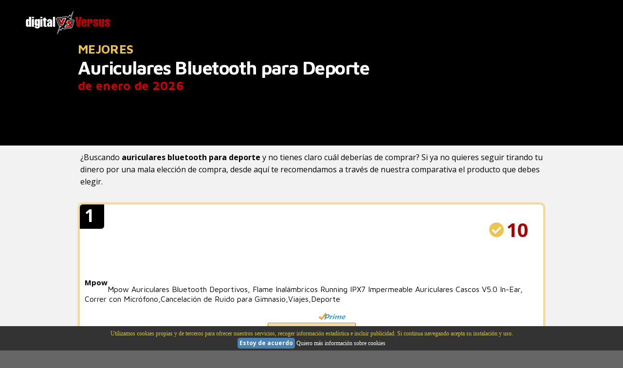

--- FILE ---
content_type: text/html; charset=iso-8859-1
request_url: https://www.digitalversus.es/auriculares/auriculares-bluetooth-para-deporte/
body_size: 12834
content:

<!DOCTYPE html>
<html class="no-js" lang="es">
<head>
  <meta charset="utf-8">
  <meta content="width=device-width, initial-scale=1.0" name="viewport">
  <link href="https://www.digitalversus.es/img/favicon.ico" rel="shortcut icon">
  <link href="https://www.digitalversus.es/css/inicio.css" rel="stylesheet">
  
  <title>&#9655; Mejores Auriculares Bluetooth para Deporte [Enero 2026]</title>
  <meta name="description" content="Si estás buscando los MEJORES productos para comprar &#10148;&#10148; Aquí puedes encontrar los auriculares bluetooth para deporte más POPULARES &#10148;&#10148; Compara precios, popularidad y calidad &#10148;&#10148; La guía de compra más completa del 2026">
  <link rel="canonical" href="https://www.digitalversus.es/auriculares/auriculares-bluetooth-para-deporte/" />
  <script type="application/ld+json">{"@context": "https://schema.org","@type": "Article","headline": "Auriculares Bluetooth para Deporte","datePublished": "2020-12-18T00:00:00+00:00","dateModified": "2020-12-18T00:00:00+00:00","image":{"@type": "ImageObject","url": "https://www.digitalversus.es/img/blog/","height":"","width":""},"description": "Si estás buscando los MEJORES productos para comprar &#10148;&#10148; Aquí puedes encontrar los auriculares bluetooth para deporte más POPULARES &#10148;&#10148; Compara precios, popularidad y calidad &#10148;&#10148; La guía de compra más completa del 2026","author":{"@type":"Person","name": "digitalVersus","url":"https://www.digitalversus.es/"},"mainEntityOfPage":{"@type":"WebPage","@id":"https://www.digitalversus.es/auriculares/auriculares-bluetooth-para-deporte/"},"publisher":{"@type":"Organization","name":"digitalVersus","logo":{"@type":"ImageObject","url":"https://www.digitalversus.es/img/logo.png","height":"74","width":"300"}}}</script>
  <script type="application/ld+json">{"@context":"http://schema.org","@type":"BreadcrumbList","itemListElement":[{"@type":"ListItem","position": 1,"item":{"@id": "https://www.digitalversus.es/","name":"digitalVersus"}},{"@type":"ListItem","position":2,"item":{"@id":"https://www.digitalversus.es/auriculares/","name":"Auriculares"}},{"@type":"ListItem","position":3,"item":{"@id":"https://www.digitalversus.es/auriculares/auriculares-bluetooth-para-deporte/","name":"Auriculares Bluetooth para Deporte"}}]}</script>
  
</head>
<body id="top">
<header class="s-header header" style="height:300px;background-color:#000000;border-bottom: 1px solid #ffffff;"><div class="header__logo" style="margin-top:-100px"><a class="logo" href="https://www.digitalversus.es" rel="home"><img src="https://www.digitalversus.es/img/logo.png" alt="Comparativa de productos de tecnolog&iacute;a"></a></div></header>
<section class="s-content1" style="margin-top:35px;">
<div class="row narrow">
<h1 class="display-1 display-1--with-line-sep" style="margin-top:30px;text-align:left;color:#fff;font-size:38px;line-height:1.2;"><span style="color:#f0c24f;font-size:25px;display:block;letter-spacing:0.3px;">MEJORES</span> Auriculares Bluetooth para Deporte <span style="color:#c90000;font-size:25px;display:block;letter-spacing:0.3px;">de enero de 2026</span></h1>
</div>

<div class="row entries-wrap add-top-padding wide" style="margin-top:100px;"><div style="padding-left:25px;margin-top:-50px"><p>¿Buscando <strong>auriculares bluetooth para deporte</strong> y no tienes claro cuál deberías de comprar? Si ya no quieres seguir tirando tu dinero por una mala elección de compra, desde aquí te recomendamos a través de nuestra comparativa el producto que debes elegir.</p></div><div class="entries"><article class="col-block1 col-full" style="padding-bottom:40px"><div class="item-entry" style="text-align:left;border-bottom:1px solid #cccccc;border-radius:10px;border:4px solid #f5d995;"><div style="position:absolute;top:-10px;left:-10px;background:#000000;width:60px;height:60px;border-radius:10%;z-index:1;"><span style="position:absolute;top:5px;left:20px;color:#ffffff;z-index:50;font-weight:900;font-size:35px">1</span></div><div style="float:right;margin:0;padding-top:10px;padding-bottom:20px;padding-right:20px;"><img src="https://www.digitalversus.es/img/ok.png" alt="OK" width="30px" height="30px" style=""><span style="font-size:40px;color:#a90000;font-weight:700;padding-left:5px">10</span></div><div class="clear"></div><a href="../../ver-producto.asp&#63;url=aHR0cHM6Ly93d3cuYW1hem9uLmVzL2RwL0IwN0pCQzE1Tjc/dGFnPWRpZ2l0YWx2ZXJzdXMtMjEmbGlua0NvZGU9b3NpJnRoPTEmcHNjPTE" target="_blank" rel="nofollow"><div class="item-entry__thumb" style="float:left;text-align:center;"><img src="[data-uri]" data-src="https://m.media-amazon.com/images/I/41868qWrpAL.jpg" alt="Mpow Auriculares Bluetooth Deportivos, Flame Inalámbricos Running IPX7 Impermeable Auriculares Cascos V5.0 In-Ear, Correr con Micrófono,Cancelación de Ruido para Gimnasio,Viajes,Deporte" style="max-width:350px;width:100%;padding-right:10px;"><span style="display:block;color:#000;font-weight:700;font-size:15px;padding-bottom:10px;">Mpow</span></div><div><h4 style="font-size:16px;font-weight:500;">Mpow Auriculares Bluetooth Deportivos, Flame Inalámbricos Running IPX7 Impermeable Auriculares Cascos V5.0 In-Ear, Correr con Micrófono,Cancelación de Ruido para Gimnasio,Viajes,Deporte</h4><img src="https://www.digitalversus.es/img/logo-amz-p.png" alt="Prime Amazon" width="140px" height="16px" style="text-align:center;display:block;margin-left:auto;margin-right:auto;margin-top:15px;"><img src="https://www.digitalversus.es/img/bt_comprar_amz.png" alt="Ver en Amazon" width="181px" height="31px" style="text-align:center;display:block;margin-left:auto;margin-right:auto;margin-top:5px;margin-bottom:10px;"></div></a><div class="clear"></div><br><input class="toggle-box" id="identifier-0" type="checkbox" /><label for="identifier-0"><span style="color:#000;font-size:16px;font-weight:0;text-decoration:underline;">Más Información</span></label><div><div class="item-entry" style="text-align:left;border-top:1px solid #b2ce96;background-color:#dcfbec;"><ul style="list-style-image: url('https://www.digitalversus.es/img/pros.png');margin-left:30px;"><li>&#63;IPX7 Impermeables Auriculares Bluetooth Deporte&#63;Mpow IPX7 Nanocubrimiento resistente al agua que protege eficazmente los auriculares deportivos contra el sudor y garantiza una vida más garantizada, ideal para correr, trotar, hacer excursiones, yoga, ejercicios, gimnasio, ejercicio, viajar, etc.</li><li>&#63;Auriculares Bluetooth Correr 5.0 & CSR&#63;Puede que no se acostumbre a estos auriculares con graves más ricos y medio al principio si solía usar auriculares con sonido plano o agudo. Gracias al controlador sintonizado, el chip CSR y Bluetooth 5.0, puede obtener un sonido de graves excelente, así como un sonido más rico y nítido con los auriculares Mpow en la medida en que los artículos intrauditivos y de compresión Bluetooth puedan alcanzar.</li><li>&#63;Cómoda Experiencia de Uso&#63;1. Hemos mejorado los ganchos de la oreja a la dureza adecuada para un ajuste perfecto. 2. Además, vienen con un par de almohadillas de espuma con memoria (se adaptan al canal auditivo para proporcionar un sello perfecto y un ajuste perfecto para mantener sus auriculares en su lugar) y un clip para el cordón, además de 3 pares de almohadillas regulares en diferentes tamaños para su ajuste personalizado. 3. Adecuado para orejas de tamaño normal.</li><li>&#63;Carga Rápida de 1.5 Horas para 7-9 Horas de Juego&#63;La batería mejorada de polímero de litio brinda hasta 7-9 horas de placer musical y social con una carga rápida de solo 1.5 horas. Mostrará la energía restante de la batería de los auriculares en la pantalla del teléfono iOS. Nota: 1. Mpow Flame tiene un hardware de sobretensión de 12V cortado, 1A fusible restaurado por sobrecorriente para lograr una carga segura. 2. Utilice un cable de carga provisto o un cable de carga de marca certificada.</li><li>&#63;Por Qué Le Recomendamos La Llama Mpow&#63;Mpow se ha dedicado a producir auriculares bluetooth running durante muchos años, y contamos con un equipo profesional de expertos en esta área. Mpow Flame no solo le brinda un aspecto atractivo y elegante, sino que también brinda protección IPX7 a prueba de agua y graves más ricos para satisfacer sus necesidades prácticas. Cada producto de Mpow incluye un reembolso de 45 días y una garantía de 18 meses.</li></ul><div><a href="../../ver-producto.asp&#63;url=aHR0cHM6Ly93d3cuYW1hem9uLmVzL2RwL0IwN0pCQzE1Tjc/dGFnPWRpZ2l0YWx2ZXJzdXMtMjEmbGlua0NvZGU9b3NpJnRoPTEmcHNjPTE" target="_blank" rel="nofollow"><img src="https://www.digitalversus.es/img/logo-amz-p.png" alt="Prime Amazon" width="140px" height="16px" style="text-align:center;display:block;margin-left:auto;margin-right:auto;margin-top:15px;"><img src="https://www.digitalversus.es/img/bt_comprar_amz.png" alt="Ver en Amazon" width="181px" height="31px" style="text-align:center;display:block;margin-left:auto;margin-right:auto;margin-top:5px;margin-bottom:10px;"></a></div></div></div></div></article><article class="col-block1 col-full" style="padding-bottom:40px"><div class="item-entry" style="text-align:left;border-bottom:1px solid #cccccc;border-radius:10px;"><div style="position:absolute;top:-10px;left:-10px;background:#000000;width:60px;height:60px;border-radius:10%;z-index:1;"><span style="position:absolute;top:5px;left:20px;color:#ffffff;z-index:50;font-weight:900;font-size:35px">2</span></div><div style="float:right;margin:0;padding-top:10px;padding-bottom:20px;padding-right:20px;"><img src="https://www.digitalversus.es/img/ok.png" alt="OK" width="30px" height="30px" style=""><span style="font-size:40px;color:#a90000;font-weight:700;padding-left:5px">9.5</span></div><div class="clear"></div><a href="../../ver-producto.asp&#63;url=aHR0cHM6Ly93d3cuYW1hem9uLmVzL2RwL0IwN1hHOEwzQ1c/dGFnPWRpZ2l0YWx2ZXJzdXMtMjEmbGlua0NvZGU9b3NpJnRoPTEmcHNjPTE" target="_blank" rel="nofollow"><div class="item-entry__thumb" style="float:left;text-align:center;"><img src="[data-uri]" data-src="https://m.media-amazon.com/images/I/41jrVc6stBL.jpg" alt="Muzili Auriculares Bluetooth Deportivos V5.0 IPX7 Impermeable Auriculares Bluetooth Inalambricos Movil 36H Tiempo de Reprodución Sonido Estéreo con Microfono Incorporado Caja de Carga" style="max-width:350px;width:100%;padding-right:10px;"><span style="display:block;color:#000;font-weight:700;font-size:15px;padding-bottom:10px;">MUZILI</span></div><div><h4 style="font-size:16px;font-weight:500;">Muzili Auriculares Bluetooth Deportivos V5.0 IPX7 Impermeable Auriculares Bluetooth Inalambricos Movil 36H Tiempo de Reprodución Sonido Estéreo con Microfono Incorporado Caja de Carga</h4><img src="https://www.digitalversus.es/img/logo-amz-p.png" alt="Prime Amazon" width="140px" height="16px" style="text-align:center;display:block;margin-left:auto;margin-right:auto;margin-top:15px;"><img src="https://www.digitalversus.es/img/bt_comprar_amz.png" alt="Ver en Amazon" width="181px" height="31px" style="text-align:center;display:block;margin-left:auto;margin-right:auto;margin-top:5px;margin-bottom:10px;"></div></a><div class="clear"></div><br><input class="toggle-box" id="identifier-1" type="checkbox" /><label for="identifier-1"><span style="color:#000;font-size:16px;font-weight:0;text-decoration:underline;">Más Información</span></label><div><div class="item-entry" style="text-align:left;border-top:1px solid #b2ce96;background-color:#dcfbec;"><ul style="list-style-image: url('https://www.digitalversus.es/img/pros.png');margin-left:30px;"><li>&#63;&#63;&#63;&#63;&#63;&#63;Tecnología Bluetooth 5.0 Avanzada&#63;Muzili auriculares Bluetooth deportivos adoptan la tecnología Bluetooth 5.0 más avanzada para garantizar una conexión más estable, menor latancia y menor consumo de energía durante la transmisión de datos. Simplemente siéntase libre de disfrutar de la música inalámbrica con sonido de alta calidad.</li><li>&#63;&#63;&#63;&#63;&#63;&#63;Diseño de Doble Ganchos de oídos para Deporte&#63; Muzili auriculares inalambricos Bluetooth deportivos vienen con dos tipos de ganchos y tres pares(S/M/L) tapas de silicona para oídos. El diseño ergonómico y las suaves almohadillas de silicona aseguran que sus auriculares permanezcan seguros y cómodos para un disfrute prolongado. No necesita preocuparse por la caída de los auriculares cuando corre o hace deporte.</li><li>&#63;&#63;&#63;&#63;&#63;&#63;Larga Duración de la Batería & Fácil de Cargar&#63;Los Bluetooth auriculares microfono se recargarán automáticamente cuando se vuelvan a colocar en el estuche de carga. Batería de polímero de litio de 60mAh incorporado para cada auricular, puede disfrutar de hasta 6 Choras de tiempo de conversación o reproducción de calidad superior. El mini estuche de carga portátil cuenta con una gran capacidad de batería de 800mAh, que puede cargar los auriculares inalámbricos de 5-6 veces.</li><li>&#63;&#63;&#63;&#63;&#63;&#63;IPX7 Impermeable & A Prueba De Sudor&#63;Muzili auriculares Bluetooth movil utilizan un diseño IPX7 impermeable y a prueba de sudor para más condiciones deportivas. La tecnología a prueba de agua protege eficientemente los auriculares deportivos contra daños causados por el sudor y la lluvia para garantizar su vida útil, perfectos para correr, trotar, hacer senderismo, yoga, ejercicios, gimnasio, estado físico, viajar, etc.</li><li>&#63;&#63;&#63;&#63;&#63;&#63;Encendido/Emparejamiento Automático & Amplia Compatibilidad&#63;Solo saque los auriculares Bluetooth inalambricos del estuche de carga y se encenderán y se volverán a conectar al último dispositivo automáticamente, conveniente y rápido, sin esperas. Los auriculares son compatibles con la mayoría de los dispositivos habilitados para Bluetooth para sistema</li></ul><div><a href="../../ver-producto.asp&#63;url=aHR0cHM6Ly93d3cuYW1hem9uLmVzL2RwL0IwN1hHOEwzQ1c/dGFnPWRpZ2l0YWx2ZXJzdXMtMjEmbGlua0NvZGU9b3NpJnRoPTEmcHNjPTE" target="_blank" rel="nofollow"><img src="https://www.digitalversus.es/img/logo-amz-p.png" alt="Prime Amazon" width="140px" height="16px" style="text-align:center;display:block;margin-left:auto;margin-right:auto;margin-top:15px;"><img src="https://www.digitalversus.es/img/bt_comprar_amz.png" alt="Ver en Amazon" width="181px" height="31px" style="text-align:center;display:block;margin-left:auto;margin-right:auto;margin-top:5px;margin-bottom:10px;"></a></div></div></div></div></article><article class="col-block1 col-full" style="padding-bottom:40px"><div class="item-entry" style="text-align:left;border-bottom:1px solid #cccccc;border-radius:10px;"><div style="position:absolute;top:-10px;left:-10px;background:#000000;width:60px;height:60px;border-radius:10%;z-index:1;"><span style="position:absolute;top:5px;left:20px;color:#ffffff;z-index:50;font-weight:900;font-size:35px">3</span></div><div style="float:right;margin:0;padding-top:10px;padding-bottom:20px;padding-right:20px;"><img src="https://www.digitalversus.es/img/ok.png" alt="OK" width="30px" height="30px" style=""><span style="font-size:40px;color:#a90000;font-weight:700;padding-left:5px">9.2</span></div><div class="clear"></div><a href="../../ver-producto.asp&#63;url=aHR0cHM6Ly93d3cuYW1hem9uLmVzL2RwL0IwODk3OFlTV0c/dGFnPWRpZ2l0YWx2ZXJzdXMtMjEmbGlua0NvZGU9b3NpJnRoPTEmcHNjPTE" target="_blank" rel="nofollow"><div class="item-entry__thumb" style="float:left;text-align:center;"><img src="[data-uri]" data-src="https://m.media-amazon.com/images/I/41ECj+rm1EL.jpg" alt="Auriculares Bluetooth Deportivos Auriculares Inalambricos Running IP7 Impermeable Cascos Bluetooth V5.1 In-Ear, Correr con Micrófono Caja de Carga, Cancelación de Ruido Gimnasio,Viajes,Deporte" style="max-width:350px;width:100%;padding-right:10px;"><span style="display:block;color:#000;font-weight:700;font-size:15px;padding-bottom:10px;">Donerton</span></div><div><h4 style="font-size:16px;font-weight:500;">Auriculares Bluetooth Deportivos Auriculares Inalambricos Running IP7 Impermeable Cascos Bluetooth V5.1 In-Ear, Correr con Micrófono Caja de Carga, Cancelación de Ruido Gimnasio,Viajes,Deporte</h4><img src="https://www.digitalversus.es/img/logo-amz-p.png" alt="Prime Amazon" width="140px" height="16px" style="text-align:center;display:block;margin-left:auto;margin-right:auto;margin-top:15px;"><img src="https://www.digitalversus.es/img/bt_comprar_amz.png" alt="Ver en Amazon" width="181px" height="31px" style="text-align:center;display:block;margin-left:auto;margin-right:auto;margin-top:5px;margin-bottom:10px;"></div></a><div class="clear"></div><br><input class="toggle-box" id="identifier-2" type="checkbox" /><label for="identifier-2"><span style="color:#000;font-size:16px;font-weight:0;text-decoration:underline;">Más Información</span></label><div><div class="item-entry" style="text-align:left;border-top:1px solid #b2ce96;background-color:#dcfbec;"><ul style="list-style-image: url('https://www.digitalversus.es/img/pros.png');margin-left:30px;"><li>perfecto para deportes : auriculares inalambricos deporte ganchos especiales para orejas, que se ajustan completamente a sus oídos, garantizan al máximo una experiencia de uso cómoda y sin caídas. con el material impermeable ip7, nuestros auriculares bluetooth deportivos le ayudan a concentrarse y disfrutar de correr, practicar deportes, yoga, ejercicios, gimnasio, viajes etc. ya no tienes que preocuparte por el sudor o el daño del agua.</li><li>potente bluetooth 5.1 : los auriculares inalambricos utilizan el nuevo chip bluetooth 5.1, que ofrecen un sonido estéreo de alta calidad, bajos fuertes y mantienen una baja latencia cuando se juega o se hacen videos. auriculares bluetooth con microfono incorporado y el diseño de cancelación de ruido, tanto el auricular izquierdo como el derecho soportan responder y colgar llamadas, brindándole una grata experiencia de llamada.</li><li>calidad de sonido superior : cascos inalambricos el protocolo a2dp le permite transmitir audio de alta calidad de forma inalámbrica, y los altavoces dinámicos le brindan un sonido envolvente, bajos ricos y pesados, agudos puros y sin distorsiones. escuche cada sonido del auriculares inalambricos bluetooth exactamente como el artista lo desea. cascos inhalabricos además hay almohadillas para los oídos cómodas y ergonómicas en 3 tamaños para elegir s, m, l.</li><li>40 horas de reproducción : los cascos bluetooth deportivos pueden durar más de 10 horas de reproducción con una sola carga. el estuche de carga con 950mah batería incorporada puede recargar auriculares bluetooth deportivos entre 3 veces los cuales se cargan automáticamente una vez que se colocan en el estuche, puede utilizarlos por un día entero sin que se agote la batería. no hay límites mientras entrena y viaja por todo el país, incluso alrededor del mundo.</li><li>nueva experiencia inalámbrica verdadera : encienda el teléfono bluetooth, retire los auriculares bluetooth inalámbricos y se conectará a su teléfono en unos segundos. la próxima vez, audifonos bluetooth inalambricos se volverán a conectar auto con el último dispositivo conectado. inalambricos auriculares bluetooth y gracias al sistema de operación de botones, no se preocupe por el mal funcionamiento, como una pausa repentina por un toque accidental causado por movimiento de manos.</li></ul><div><a href="../../ver-producto.asp&#63;url=aHR0cHM6Ly93d3cuYW1hem9uLmVzL2RwL0IwODk3OFlTV0c/dGFnPWRpZ2l0YWx2ZXJzdXMtMjEmbGlua0NvZGU9b3NpJnRoPTEmcHNjPTE" target="_blank" rel="nofollow"><img src="https://www.digitalversus.es/img/logo-amz-p.png" alt="Prime Amazon" width="140px" height="16px" style="text-align:center;display:block;margin-left:auto;margin-right:auto;margin-top:15px;"><img src="https://www.digitalversus.es/img/bt_comprar_amz.png" alt="Ver en Amazon" width="181px" height="31px" style="text-align:center;display:block;margin-left:auto;margin-right:auto;margin-top:5px;margin-bottom:10px;"></a></div></div></div></div></article><article class="col-block1 col-full" style="padding-bottom:40px"><div class="item-entry" style="text-align:left;border-bottom:1px solid #cccccc;border-radius:10px;"><div style="position:absolute;top:-10px;left:-10px;background:#000000;width:60px;height:60px;border-radius:10%;z-index:1;"><span style="position:absolute;top:5px;left:20px;color:#ffffff;z-index:50;font-weight:900;font-size:35px">4</span></div><div style="float:right;margin:0;padding-top:10px;padding-bottom:20px;padding-right:20px;"><img src="https://www.digitalversus.es/img/ok.png" alt="OK" width="30px" height="30px" style=""><span style="font-size:40px;color:#a90000;font-weight:700;padding-left:5px">9.1</span></div><div class="clear"></div><a href="../../ver-producto.asp&#63;url=aHR0cHM6Ly93d3cuYW1hem9uLmVzL2RwL0IwODNSUjNWNlk/dGFnPWRpZ2l0YWx2ZXJzdXMtMjEmbGlua0NvZGU9b3NpJnRoPTEmcHNjPTE" target="_blank" rel="nofollow"><div class="item-entry__thumb" style="float:left;text-align:center;"><img src="[data-uri]" data-src="https://m.media-amazon.com/images/I/31B7cgyPEYL.jpg" alt="gorsun Auriculares Bluetooth 5.0, Auriculares Deportivos Impermeables IPX5, Auriculares inalámbricos magnéticos en la Oreja, 48 Horas de Tiempo de Juego Micrófono Deportivo con micrófono" style="max-width:350px;width:100%;padding-right:10px;"><span style="display:block;color:#000;font-weight:700;font-size:15px;padding-bottom:10px;">Gorsun</span></div><div><h4 style="font-size:16px;font-weight:500;">gorsun Auriculares Bluetooth 5.0, Auriculares Deportivos Impermeables IPX5, Auriculares inalámbricos magnéticos en la Oreja, 48 Horas de Tiempo de Juego Micrófono Deportivo con micrófono</h4><img src="https://www.digitalversus.es/img/logo-amz-p.png" alt="Prime Amazon" width="140px" height="16px" style="text-align:center;display:block;margin-left:auto;margin-right:auto;margin-top:15px;"><img src="https://www.digitalversus.es/img/bt_comprar_amz.png" alt="Ver en Amazon" width="181px" height="31px" style="text-align:center;display:block;margin-left:auto;margin-right:auto;margin-top:5px;margin-bottom:10px;"></div></a><div class="clear"></div><br><input class="toggle-box" id="identifier-3" type="checkbox" /><label for="identifier-3"><span style="color:#000;font-size:16px;font-weight:0;text-decoration:underline;">Más Información</span></label><div><div class="item-entry" style="text-align:left;border-top:1px solid #b2ce96;background-color:#dcfbec;"><ul style="list-style-image: url('https://www.digitalversus.es/img/pros.png');margin-left:30px;"><li>&#63;48 horas de batería potente&#63;La batería recargable admite hasta 48 horas de reproducción y 800 horas en espera con solo 2 horas de carga. Prolongar el tiempo satisface sus demandas de ejercicio continuo y agradable. (Nota: cárguelo completamente para el primer uso).</li><li>&#63;Diseño magnético conveniente&#63; Diseño magnético seguro: los imanes evitan que los auriculares se deslicen cuando no están en uso, simplemente cuelgue alrededor de su cuello. Nota: Estimados clientes, le recomendamos que limpie suavemente la malla interna debajo de las puntas de las orejas con regularidad para garantizar un rendimiento de sonido óptimo con el tiempo.</li><li>&#63;Resistente al agua IPX5&#63; Ya sea que esté en bicicleta bajo la lluvia o sudando, la carcasa resistente al agua IPX5 y el nano revestimiento interno proporcionan una doble capa de protección contra el agua.</li><li>&#63;BASS & HiFi Audio&#63;: el controlador de alto rendimiento con bobina de armadura proporciona un sonido más rico y completo para una experiencia auditiva más completa. Las puntas de los oídos con aislamiento de ruido en el oído crean un ambiente sellado para reducir la mayor parte del ruido.</li><li>&#63;Contenido del paquete y servicio excepcional&#63; auriculares inalámbricos gorsun, cable micro USB, cuatro pares de puntas para los oídos, manual del usuario.</li></ul><div><a href="../../ver-producto.asp&#63;url=aHR0cHM6Ly93d3cuYW1hem9uLmVzL2RwL0IwODNSUjNWNlk/dGFnPWRpZ2l0YWx2ZXJzdXMtMjEmbGlua0NvZGU9b3NpJnRoPTEmcHNjPTE" target="_blank" rel="nofollow"><img src="https://www.digitalversus.es/img/logo-amz-p.png" alt="Prime Amazon" width="140px" height="16px" style="text-align:center;display:block;margin-left:auto;margin-right:auto;margin-top:15px;"><img src="https://www.digitalversus.es/img/bt_comprar_amz.png" alt="Ver en Amazon" width="181px" height="31px" style="text-align:center;display:block;margin-left:auto;margin-right:auto;margin-top:5px;margin-bottom:10px;"></a></div></div></div></div></article><article class="col-block1 col-full" style="padding-bottom:40px"><div class="item-entry" style="text-align:left;border-bottom:1px solid #cccccc;border-radius:10px;"><div style="position:absolute;top:-10px;left:-10px;background:#000000;width:60px;height:60px;border-radius:10%;z-index:1;"><span style="position:absolute;top:5px;left:20px;color:#ffffff;z-index:50;font-weight:900;font-size:35px">5</span></div><div style="float:right;margin:0;padding-top:10px;padding-bottom:20px;padding-right:20px;"><img src="https://www.digitalversus.es/img/ok.png" alt="OK" width="30px" height="30px" style=""><span style="font-size:40px;color:#a90000;font-weight:700;padding-left:5px">8.6</span></div><div class="clear"></div><a href="../../ver-producto.asp&#63;url=aHR0cHM6Ly93d3cuYW1hem9uLmVzL2RwL0IwOEs5MUYxTTQ/dGFnPWRpZ2l0YWx2ZXJzdXMtMjEmbGlua0NvZGU9b3NpJnRoPTEmcHNjPTE" target="_blank" rel="nofollow"><div class="item-entry__thumb" style="float:left;text-align:center;"><img src="[data-uri]" data-src="https://m.media-amazon.com/images/I/51PxDSfpsJL.jpg" alt="Auriculares Inalambricos Deportivos, Auriculares Bluetooth 5.0 Sport IP7 Impermeable Cascos Bluetooth In-Ear Auriculares Wireless Running con Mic, 100 Horas y Pantalla LED, Viajes, Deporte" style="max-width:350px;width:100%;padding-right:10px;"><span style="display:block;color:#000;font-weight:700;font-size:15px;padding-bottom:10px;">LYCHL</span></div><div><h4 style="font-size:16px;font-weight:500;">Auriculares Inalambricos Deportivos, Auriculares Bluetooth 5.0 Sport IP7 Impermeable Cascos Bluetooth In-Ear Auriculares Wireless Running con Mic, 100 Horas y Pantalla LED, Viajes, Deporte</h4><img src="https://www.digitalversus.es/img/logo-amz-p.png" alt="Prime Amazon" width="140px" height="16px" style="text-align:center;display:block;margin-left:auto;margin-right:auto;margin-top:15px;"><img src="https://www.digitalversus.es/img/bt_comprar_amz.png" alt="Ver en Amazon" width="181px" height="31px" style="text-align:center;display:block;margin-left:auto;margin-right:auto;margin-top:5px;margin-bottom:10px;"></div></a><div class="clear"></div><br><input class="toggle-box" id="identifier-4" type="checkbox" /><label for="identifier-4"><span style="color:#000;font-size:16px;font-weight:0;text-decoration:underline;">Más Información</span></label><div><div class="item-entry" style="text-align:left;border-top:1px solid #b2ce96;background-color:#dcfbec;"><ul style="list-style-image: url('https://www.digitalversus.es/img/pros.png');margin-left:30px;"><li>diseño de doble ganchos de oídos para deporte : auriculares inalambricos bluetooth deportivos vienen con tres pares tapas de silicona para oídos. el diseño ergonómico y las suaves almohadillas de silicona aseguran que sus auriculares permanezcan seguros y cómodos para un disfrute prolongado. no necesita preocuparse por la caída de los auriculares cuando corre o hace deporte.</li><li>potente bluetooth 5.0 : auriculares inalámbricos sport están equipado con un chip bluetooth 5.0 para garantizar una conexión más estable, menor latancia y menor consumo de energía durante la transmisión de datos. los auriculares son completamente inalámbricos. incluso el móvil se guarda en su bolsillo, no preocuparse por el problema de desconexión. los auriculares wireless son compatibles con casi todos los dispositivos bluetooth en el mercado.</li><li>calidad de sonido súper alta : los auriculares inalámbricos logran un rango dinámico bien equilibrado con bajos intensos y agudos claros después de innumerables depuraciones. benefíciese del excelente diseño interno y la tecnología de cancelación de ruido, los auriculares bluetooth filtran eficazmente el ruido externo. haga ejercicio con los auriculares deportivos , disfrute de su viaje físico.</li><li>100 horas de reproducción y pantalla de potencia led: los running auriculares inalámbricos sport le permiten escuchar música durante más de 5 horas con una sola carga. además, el estuche de carga portátil de 2600 mah puede cargar los auriculares 20 veces, por lo que el tiempo total de escucha es de hasta 100 horas. auriculares bluetooth con el diseño de la pantalla led, puede controlar la potencia de los auriculares izquierdo y derecho por separado.</li><li>ip7 impermeable con a prueba de sudor:cascos bluetooth deportivos utilizan un diseño ip7 impermeable y a prueba de sudor para más condiciones deportivas. la tecnología a prueba de agua protege eficientemente los auricular deportivo contra daños causados por el sudor y la lluvia para garantizar su vida útil, perfectos para correr, trotar, hacer senderismo, yoga, gimnasio, estado físico, viajar, etc.</li></ul><div><a href="../../ver-producto.asp&#63;url=aHR0cHM6Ly93d3cuYW1hem9uLmVzL2RwL0IwOEs5MUYxTTQ/dGFnPWRpZ2l0YWx2ZXJzdXMtMjEmbGlua0NvZGU9b3NpJnRoPTEmcHNjPTE" target="_blank" rel="nofollow"><img src="https://www.digitalversus.es/img/logo-amz-p.png" alt="Prime Amazon" width="140px" height="16px" style="text-align:center;display:block;margin-left:auto;margin-right:auto;margin-top:15px;"><img src="https://www.digitalversus.es/img/bt_comprar_amz.png" alt="Ver en Amazon" width="181px" height="31px" style="text-align:center;display:block;margin-left:auto;margin-right:auto;margin-top:5px;margin-bottom:10px;"></a></div></div></div></div></article><article class="col-block1 col-full" style="padding-bottom:40px"><div class="item-entry" style="text-align:left;border-bottom:1px solid #cccccc;border-radius:10px;"><div style="position:absolute;top:-10px;left:-10px;background:#000000;width:60px;height:60px;border-radius:10%;z-index:1;"><span style="position:absolute;top:5px;left:20px;color:#ffffff;z-index:50;font-weight:900;font-size:35px">6</span></div><div style="float:right;margin:0;padding-top:10px;padding-bottom:20px;padding-right:20px;"><img src="https://www.digitalversus.es/img/ok.png" alt="OK" width="30px" height="30px" style=""><span style="font-size:40px;color:#a90000;font-weight:700;padding-left:5px">8.3</span></div><div class="clear"></div><a href="../../ver-producto.asp&#63;url=aHR0cHM6Ly93d3cuYW1hem9uLmVzL2RwL0IwOEM3QzI5Sks/dGFnPWRpZ2l0YWx2ZXJzdXMtMjEmbGlua0NvZGU9b3NpJnRoPTEmcHNjPTE" target="_blank" rel="nofollow"><div class="item-entry__thumb" style="float:left;text-align:center;"><img src="[data-uri]" data-src="https://m.media-amazon.com/images/I/41jk8p-7y2L.jpg" alt="Donerton Auriculares Bluetooth, Bluetooth 5.1 In-Ear Auriculares Deportivos con Cancelación de Ruido, IP7 Impermeable Auriculares inalámbrica con 10 Horas de Juego, Cascos Bluetooth para Gimnasio" style="max-width:350px;width:100%;padding-right:10px;"><span style="display:block;color:#000;font-weight:700;font-size:15px;padding-bottom:10px;">Donerton</span></div><div><h4 style="font-size:16px;font-weight:500;">Donerton Auriculares Bluetooth, Bluetooth 5.1 In-Ear Auriculares Deportivos con Cancelación de Ruido, IP7 Impermeable Auriculares inalámbrica con 10 Horas de Juego, Cascos Bluetooth para Gimnasio</h4><img src="https://www.digitalversus.es/img/logo-amz-p.png" alt="Prime Amazon" width="140px" height="16px" style="text-align:center;display:block;margin-left:auto;margin-right:auto;margin-top:15px;"><img src="https://www.digitalversus.es/img/bt_comprar_amz.png" alt="Ver en Amazon" width="181px" height="31px" style="text-align:center;display:block;margin-left:auto;margin-right:auto;margin-top:5px;margin-bottom:10px;"></div></a><div class="clear"></div><br><input class="toggle-box" id="identifier-5" type="checkbox" /><label for="identifier-5"><span style="color:#000;font-size:16px;font-weight:0;text-decoration:underline;">Más Información</span></label><div><div class="item-entry" style="text-align:left;border-top:1px solid #b2ce96;background-color:#dcfbec;"><ul style="list-style-image: url('https://www.digitalversus.es/img/pros.png');margin-left:30px;"><li>bluetooth 5.1 y emparejamiento en un solo paso : la tecnología bluetooth 5.1 avanzada ofrece una conexión inalámbrica estable y rápida a su dispositivo que bluetooth 5.1 disfruta tu música mejor con menos interrupción. cuando se sacan del estuche de carga, los auriculares inalambricos se emparejarán automáticamente y volverán a conectar el dispositivo bluetooth conectado más recientemente, lo que le permite usarlos sin problemas.</li><li>40 horas de reproducción : los cascos bluetooth deportivos pueden durar más de 10 horas de reproducción con una sola carga. el estuche de carga con 950mAh batería incorporada puede recargar auriculares bluetooth deportivos entre 3 veces los cuales se cargan automáticamente una vez que se colocan en el estuche, puede utilizarlos por un día entero sin que se agote la batería. no hay límites mientras entrena y viaja por todo el país, incluso alrededor del mundo.</li><li>IP7 a prueba de agua: los auriculares inalámbricos cumplen con el estándar IP7 a prueba de agua. La tecnología resistente al agua puede proteger eficazmente los tapones para los oídos deportivos del sudor y la lluvia. Nota: No utilice este producto para nadar o bucear, ya que el sonido no se puede transmitir bajo el agua. Después del ejercicio, limpie el sudor de la superficie del auricular y luego cárguelo en la caja de carga para prolongar su vida útil.</li><li>sonido envolvente estéreo 6d : los cascos inalámbricos donerton le permite transmitir audio de alta calidad de forma inalámbrica. los parlantes dinámicos le brindan un sonido envolvente 6d súper fuerte, bajos ricos y potentes, agudos puros y sin distorsión, lo que le permite disfrutar del placer de la música mientras hace ejercicio.</li><li>diseño de doble ganchos : auriculares inalambricos bluetooth deportivos vienen con ganchos y tres pares s m l tapas de silicona para oídos. el diseño ergonómico y las suaves almohadillas de silicona aseguran que sus auriculares permanezcan seguros y cómodos para un disfrute prolongado. con tecnología de cancelación de ruido, los auriculares inalámbricos ofrecen un sonido potente y equilibrado para una mejor experiencia auditiva durante el ejercicio.</li></ul><div><a href="../../ver-producto.asp&#63;url=aHR0cHM6Ly93d3cuYW1hem9uLmVzL2RwL0IwOEM3QzI5Sks/dGFnPWRpZ2l0YWx2ZXJzdXMtMjEmbGlua0NvZGU9b3NpJnRoPTEmcHNjPTE" target="_blank" rel="nofollow"><img src="https://www.digitalversus.es/img/logo-amz-p.png" alt="Prime Amazon" width="140px" height="16px" style="text-align:center;display:block;margin-left:auto;margin-right:auto;margin-top:15px;"><img src="https://www.digitalversus.es/img/bt_comprar_amz.png" alt="Ver en Amazon" width="181px" height="31px" style="text-align:center;display:block;margin-left:auto;margin-right:auto;margin-top:5px;margin-bottom:10px;"></a></div></div></div></div></article><article class="col-block1 col-full" style="padding-bottom:40px"><div class="item-entry" style="text-align:left;border-bottom:1px solid #cccccc;border-radius:10px;"><div style="position:absolute;top:-10px;left:-10px;background:#000000;width:60px;height:60px;border-radius:10%;z-index:1;"><span style="position:absolute;top:5px;left:20px;color:#ffffff;z-index:50;font-weight:900;font-size:35px">7</span></div><div style="float:right;margin:0;padding-top:10px;padding-bottom:20px;padding-right:20px;"><img src="https://www.digitalversus.es/img/ok.png" alt="OK" width="30px" height="30px" style=""><span style="font-size:40px;color:#a90000;font-weight:700;padding-left:5px">8.2</span></div><div class="clear"></div><a href="../../ver-producto.asp&#63;url=aHR0cHM6Ly93d3cuYW1hem9uLmVzL2RwL0IwOEs3TTRCVzQ/dGFnPWRpZ2l0YWx2ZXJzdXMtMjEmbGlua0NvZGU9b3NpJnRoPTEmcHNjPTE" target="_blank" rel="nofollow"><div class="item-entry__thumb" style="float:left;text-align:center;"><img src="[data-uri]" data-src="https://m.media-amazon.com/images/I/41vPQHo1tqL.jpg" alt="Auriculares Bluetooth Deportivos V5.1, IPX7 Impermeable Auriculares Inalambricos Running, 40H Cascos Bluetooth con Microfono, Carga Rapida, CVC8.0 Cancelación de Ruido, Viajes, Gimnasio, Deporte" style="max-width:350px;width:100%;padding-right:10px;"><span style="display:block;color:#000;font-weight:700;font-size:15px;padding-bottom:10px;">iporachx</span></div><div><h4 style="font-size:16px;font-weight:500;">Auriculares Bluetooth Deportivos V5.1, IPX7 Impermeable Auriculares Inalambricos Running, 40H Cascos Bluetooth con Microfono, Carga Rapida, CVC8.0 Cancelación de Ruido, Viajes, Gimnasio, Deporte</h4><img src="https://www.digitalversus.es/img/logo-amz-p.png" alt="Prime Amazon" width="140px" height="16px" style="text-align:center;display:block;margin-left:auto;margin-right:auto;margin-top:15px;"><img src="https://www.digitalversus.es/img/bt_comprar_amz.png" alt="Ver en Amazon" width="181px" height="31px" style="text-align:center;display:block;margin-left:auto;margin-right:auto;margin-top:5px;margin-bottom:10px;"></div></a><div class="clear"></div><br><input class="toggle-box" id="identifier-6" type="checkbox" /><label for="identifier-6"><span style="color:#000;font-size:16px;font-weight:0;text-decoration:underline;">Más Información</span></label><div><div class="item-entry" style="text-align:left;border-top:1px solid #b2ce96;background-color:#dcfbec;"><ul style="list-style-image: url('https://www.digitalversus.es/img/pros.png');margin-left:30px;"><li>DiseñO Perfecto para deportes: Los auriculares running adoptan un innovador diseño de gancho de oreja de tipo dividido para eliminar su preocupación de caerse durante el entrenamiento, manteniendo los auriculares seguros y más cómodos para usar. Construido de manera única para deportes como correr, caminar, trotar y otras actividades al aire libre, etc. auriculares bluetooth running Deja la música ser tu musa de inspiración en cada movimiento.</li><li>Superior Calidad de Sonido : Cascos inalambricos con una calidad y diseño de sonido estéreo únicos le brindan la experiencia de escucha perfecta, le permiten sentir una música más realista. Bajos de resonancia cristalinos y profundos, características de sonido cuidadosamente ajustadas, los auriculares deporte inalambricos le brindan un sonido envolvente que lo hace para una mejor experiencia auditiva durante el ejercicio.</li><li>40H Tiempo de Juego Super Largo y Pantalla Digital: Los cascos inalambricos bluetooth pueden proporcionar unas 10 horas de reproducción con una sola carga. Además, el estuche de carga portátil de 950mAh puede cargar los cascos 4 veces, por lo que el tiempo total de uso llegará hasta 40 horas. Son muy adecuados para uso diario y deportivo al aire libre. ¡Disfruta de la música durante todo el día! con función de pantalla led de batería, puede verificar fácilmente el nivel de la batería.</li><li>Bluetooth 5.1 y reducción de ruido cvc8.0: Inalambricos auriculares bluetooth para correr están equipado con un chip bluetooth 5.1 para garantizar una conexión más estable, menor latancia y menor consumo de energía durante la transmisión de datos. los cascos inalambricos running pueden proporcionar estéreo de alta calidad, diseño de cvc8.0 reducción de ruido filtren eficazmente el ruido externo. incluso en un entorno ruidoso, puede sumergirse en una excelente música de alta definición.</li><li>Ipx7 Impermeable y control botones: los auriculares deporte cumplen con el estándar impermeable ipx7. la tecnología a prueba de agua protege eficientemente los cascos bluetooth deportivos contra daños causados por el sudor y la lluvia para garantizar su vida útil. perfecto para trotar, senderismo, yoga, fitness, viajes y más.y gracias al sistema de operación de botones, no se preocupe por el mal funcionamiento, como una pausa repentina por un toque accidental causado por movimiento de manos.</li></ul><div><a href="../../ver-producto.asp&#63;url=aHR0cHM6Ly93d3cuYW1hem9uLmVzL2RwL0IwOEs3TTRCVzQ/dGFnPWRpZ2l0YWx2ZXJzdXMtMjEmbGlua0NvZGU9b3NpJnRoPTEmcHNjPTE" target="_blank" rel="nofollow"><img src="https://www.digitalversus.es/img/logo-amz-p.png" alt="Prime Amazon" width="140px" height="16px" style="text-align:center;display:block;margin-left:auto;margin-right:auto;margin-top:15px;"><img src="https://www.digitalversus.es/img/bt_comprar_amz.png" alt="Ver en Amazon" width="181px" height="31px" style="text-align:center;display:block;margin-left:auto;margin-right:auto;margin-top:5px;margin-bottom:10px;"></a></div></div></div></div></article><article class="col-block1 col-full" style="padding-bottom:40px"><div class="item-entry" style="text-align:left;border-bottom:1px solid #cccccc;border-radius:10px;"><div style="position:absolute;top:-10px;left:-10px;background:#000000;width:60px;height:60px;border-radius:10%;z-index:1;"><span style="position:absolute;top:5px;left:20px;color:#ffffff;z-index:50;font-weight:900;font-size:35px">8</span></div><div style="float:right;margin:0;padding-top:10px;padding-bottom:20px;padding-right:20px;"><img src="https://www.digitalversus.es/img/ok.png" alt="OK" width="30px" height="30px" style=""><span style="font-size:40px;color:#a90000;font-weight:700;padding-left:5px">7.9</span></div><div class="clear"></div><a href="../../ver-producto.asp&#63;url=aHR0cHM6Ly93d3cuYW1hem9uLmVzL2RwL0IwOERHMlpQRk0/dGFnPWRpZ2l0YWx2ZXJzdXMtMjEmbGlua0NvZGU9b3NpJnRoPTEmcHNjPTE" target="_blank" rel="nofollow"><div class="item-entry__thumb" style="float:left;text-align:center;"><img src="[data-uri]" data-src="https://m.media-amazon.com/images/I/41jpM42P1nL.jpg" alt="HolyHigh Auriculares Bluetooth Deportivos, &#63;2020 Último Modelo&#63;Auriculares Inalambricos con Bajos Profundos y 36H de Autonomía, Emparejamiento Rápido Auriculares Inalámbricos, IPX7 Impermeable &BT5.0" style="max-width:350px;width:100%;padding-right:10px;"><span style="display:block;color:#000;font-weight:700;font-size:15px;padding-bottom:10px;">HolyHigh</span></div><div><h4 style="font-size:16px;font-weight:500;">HolyHigh Auriculares Bluetooth Deportivos, &#63;2020 Último Modelo&#63;Auriculares Inalambricos con Bajos Profundos y 36H de Autonomía, Emparejamiento Rápido Auriculares Inalámbricos, IPX7 Impermeable &BT5.0</h4><img src="https://www.digitalversus.es/img/logo-amz-p.png" alt="Prime Amazon" width="140px" height="16px" style="text-align:center;display:block;margin-left:auto;margin-right:auto;margin-top:15px;"><img src="https://www.digitalversus.es/img/bt_comprar_amz.png" alt="Ver en Amazon" width="181px" height="31px" style="text-align:center;display:block;margin-left:auto;margin-right:auto;margin-top:5px;margin-bottom:10px;"></div></a><div class="clear"></div><br><input class="toggle-box" id="identifier-7" type="checkbox" /><label for="identifier-7"><span style="color:#000;font-size:16px;font-weight:0;text-decoration:underline;">Más Información</span></label><div><div class="item-entry" style="text-align:left;border-top:1px solid #b2ce96;background-color:#dcfbec;"><ul style="list-style-image: url('https://www.digitalversus.es/img/pros.png');margin-left:30px;"><li>&#63;&#63;&#63;Tecnología de Estéreo Avanzado Inalámbrico Verdadero&#63;Los auriculares inalambricos HolyHigh ET6 le permiten cambiar sin problemas y de forma opcional entre el modo Binaural y el modo Mono. Si quiere cambiar al modo Mono cuando está escuchando música con ambos auriculares, simplemente vuelve a colocar un auricular en el estuche de carga y el otro seguirá reproduciendo música. No tiene que volver a emparejar los cascos, ¡sólo disfruta de la música o las películas a su gusto!</li><li>&#63;&#63;&#63;36H de Automonía Ultra Larga&#63;Gracias al más avanzado chip auriculares Bluetooth 5.0 con menor consumo de energía, los auriculares inalámbricos pueden ofrecer hasta 6 horas de reproducción con una sola carga, mucho más tiempo que otros auriculares (sólo 4 horas). Además, el práctico estuche de carga puede cargar los auricular 5 veces, por lo que el tiempo total de reproducción puede alcanzar hasta 36 horas, y no hay que preocuparse por un repentino apagón mientras se viaja.</li><li>&#63;&#63;&#63;Ajuste Seguro & Cómodo&#63;HolyHigh ET6 Auricular Bluetooth Después de numerosas pruebas y continuas mejoras, finalmente hemos ideado la nueva versión de ganchos para las orejas que se ajustan a sus orejas de forma segura y cómoda. Los ganchos para las orejas utilizan material TPE (con elasticidad), que puede maximizar su comodidad y estabilidad de uso. Los auriculares inalambrico no causarán ninguna molestia o dolor al trabajar o hacer ejercicio, ¡y tampoco se caerán!</li><li>&#63;&#63;&#63;Emparejamiento en Un Solo Paso & Fácil de Operar&#63;Al sacarlos del estuche de carga, los auriculares inalambricos ET6 se encenderán automáticamente y volverán a conectar el último dispositivo conectado. Todas las funciones pueden ser fácilmente controladas a través del botón multifuncional. Además, nuestros auricular inalámbricos vienen con 4 pares de tapas de silicona de diferentes tamaños para asegurar su mejor experiencia auditiva, y puede elegir el tamaño que más le convenga.</li><li>&#63;&#63;&#63;Resistente al Agua & al Sudor&#63;La tecnología impermeable IPX7 protege bien los auriculares bluetooth del sudor y la lluvia durante los entrenamientos intensos o el uso diario. &#63;Para la mejor protección de sus auriculares, por favor, limpie los pines de carga con un pañuelo de papel o un paño seco después de su uso para evitar la corrosión por el sudor. Para cualquier problema de calidad del producto, no dude en contactarnos .</li></ul><div><a href="../../ver-producto.asp&#63;url=aHR0cHM6Ly93d3cuYW1hem9uLmVzL2RwL0IwOERHMlpQRk0/dGFnPWRpZ2l0YWx2ZXJzdXMtMjEmbGlua0NvZGU9b3NpJnRoPTEmcHNjPTE" target="_blank" rel="nofollow"><img src="https://www.digitalversus.es/img/logo-amz-p.png" alt="Prime Amazon" width="140px" height="16px" style="text-align:center;display:block;margin-left:auto;margin-right:auto;margin-top:15px;"><img src="https://www.digitalversus.es/img/bt_comprar_amz.png" alt="Ver en Amazon" width="181px" height="31px" style="text-align:center;display:block;margin-left:auto;margin-right:auto;margin-top:5px;margin-bottom:10px;"></a></div></div></div></div></article><article class="col-block1 col-full" style="padding-bottom:40px"><div class="item-entry" style="text-align:left;border-bottom:1px solid #cccccc;border-radius:10px;"><div style="position:absolute;top:-10px;left:-10px;background:#000000;width:60px;height:60px;border-radius:10%;z-index:1;"><span style="position:absolute;top:5px;left:20px;color:#ffffff;z-index:50;font-weight:900;font-size:35px">9</span></div><div style="float:right;margin:0;padding-top:10px;padding-bottom:20px;padding-right:20px;"><img src="https://www.digitalversus.es/img/ok.png" alt="OK" width="30px" height="30px" style=""><span style="font-size:40px;color:#a90000;font-weight:700;padding-left:5px">7.4</span></div><div class="clear"></div><a href="../../ver-producto.asp&#63;url=aHR0cHM6Ly93d3cuYW1hem9uLmVzL2RwL0IwODlZMlc3Q1E/dGFnPWRpZ2l0YWx2ZXJzdXMtMjEmbGlua0NvZGU9b3NpJnRoPTEmcHNjPTE" target="_blank" rel="nofollow"><div class="item-entry__thumb" style="float:left;text-align:center;"><img src="[data-uri]" data-src="https://m.media-amazon.com/images/I/41g6R03uB-L.jpg" alt="HolyHigh Auriculares Inalambricos Bluetooth 5.0 IPX7 Impermeable In-Ear Auriculares Deportivos con Cancelación de Ruido 6+30H Tiempo de Reprodución Sonido Estéreo con Microfono Incorporado" style="max-width:350px;width:100%;padding-right:10px;"><span style="display:block;color:#000;font-weight:700;font-size:15px;padding-bottom:10px;">HolyHigh</span></div><div><h4 style="font-size:16px;font-weight:500;">HolyHigh Auriculares Inalambricos Bluetooth 5.0 IPX7 Impermeable In-Ear Auriculares Deportivos con Cancelación de Ruido 6+30H Tiempo de Reprodución Sonido Estéreo con Microfono Incorporado</h4><img src="https://www.digitalversus.es/img/logo-amz-p.png" alt="Prime Amazon" width="140px" height="16px" style="text-align:center;display:block;margin-left:auto;margin-right:auto;margin-top:15px;"><img src="https://www.digitalversus.es/img/bt_comprar_amz.png" alt="Ver en Amazon" width="181px" height="31px" style="text-align:center;display:block;margin-left:auto;margin-right:auto;margin-top:5px;margin-bottom:10px;"></div></a><div class="clear"></div><br><input class="toggle-box" id="identifier-8" type="checkbox" /><label for="identifier-8"><span style="color:#000;font-size:16px;font-weight:0;text-decoration:underline;">Más Información</span></label><div><div class="item-entry" style="text-align:left;border-top:1px solid #b2ce96;background-color:#dcfbec;"><ul style="list-style-image: url('https://www.digitalversus.es/img/pros.png');margin-left:30px;"><li>&#63;&#63;&#63;Auriculares Inalámbricos Bluetooth&#63; HolyHigh auriculares inalámbricos están equipado con un chip Bluetooth 5.0 para garantizar una conexión más estable, menor latancia y menor consumo de energía durante la transmisión de datos. Los auriculares son completamente inalámbricos. incluso el móvil se guarda en su bolsillo, no preocuparse por el problema de desconexión. Los auriculares bluetooth son compatibles con casi todos los dispositivos Bluetooth en el mercado.</li><li>&#63;&#63;&#63;Larga Duración de la Batería&#63; Siempre estamos comprometidos con la innovación tecnológica para satisfacer su demanda de batería de larga duración. Un único auricular bluetooth puede trabajar hasta 6 horas con una sola carga. El estuche de carga portátil puede cargar los auriculares 5-6 veces para extender el tiempo de reproducción 30H. La caja de carga portátil puede proporcionar una carga rápida y tiene un dispositivo magnético incorporado para mejorar el agarre.</li><li>&#63;&#63;&#63;IPX7 Impermeable&#63; Los auriculares inalámbricos cumplen con el estándar impermeable IPX7. La tecnología a prueba de agua protege eficientemente los auriculares deportivos contra daños causados por el sudor y la lluvia para garantizar su vida útil. Los auriculares deportivos bluetooth adoptan un innovador diseño de gancho de oreja de tipo dividido para eliminar su preocupación de caerse durante el entrenamiento, manteniendo los auriculares seguros y más cómodos para usar.</li><li>&#63;&#63;&#63;Encendido/Emparejamiento Automático&#63;Abra el estuche de carga, luego los auriculares izquierdo y derecho se encenderán y se emparejarán automáticamente. Solo saque los auriculares bluetooth inalambricos del estuche de carga, se volverán a conectar con el último dispositivo conectado automáticamente, es conveniente y rápido, sin esperas. Los pasos más simplificados están destinados a su mejor experiencia.</li><li>&#63;&#63;&#63;Diseño de Doble Ganchos&#63;Auriculares inalambricos Bluetooth deportivos vienen con dos tipos de ganchos y tres pares(S/M/L) tapas de silicona para oídos. El diseño ergonómico y las suaves almohadillas de silicona aseguran que sus auriculares permanezcan seguros y cómodos para un disfrute prolongado. Con tecnología de cancelación de ruido, los auriculares inalámbricos ofrecen un sonido potente y equilibrado para una mejor experiencia auditiva durante el ejercicio.</li></ul><div><a href="../../ver-producto.asp&#63;url=aHR0cHM6Ly93d3cuYW1hem9uLmVzL2RwL0IwODlZMlc3Q1E/dGFnPWRpZ2l0YWx2ZXJzdXMtMjEmbGlua0NvZGU9b3NpJnRoPTEmcHNjPTE" target="_blank" rel="nofollow"><img src="https://www.digitalversus.es/img/logo-amz-p.png" alt="Prime Amazon" width="140px" height="16px" style="text-align:center;display:block;margin-left:auto;margin-right:auto;margin-top:15px;"><img src="https://www.digitalversus.es/img/bt_comprar_amz.png" alt="Ver en Amazon" width="181px" height="31px" style="text-align:center;display:block;margin-left:auto;margin-right:auto;margin-top:5px;margin-bottom:10px;"></a></div></div></div></div></article><article class="col-block1 col-full" style="padding-bottom:40px"><div class="item-entry" style="text-align:left;border-bottom:1px solid #cccccc;border-radius:10px;"><div style="position:absolute;top:-10px;left:-10px;background:#000000;width:60px;height:60px;border-radius:10%;z-index:1;"><span style="position:absolute;top:5px;left:20px;color:#ffffff;z-index:50;font-weight:900;font-size:35px">10</span></div><div style="float:right;margin:0;padding-top:10px;padding-bottom:20px;padding-right:20px;"><img src="https://www.digitalversus.es/img/ok.png" alt="OK" width="30px" height="30px" style=""><span style="font-size:40px;color:#a90000;font-weight:700;padding-left:5px">7.1</span></div><div class="clear"></div><a href="../../ver-producto.asp&#63;url=aHR0cHM6Ly93d3cuYW1hem9uLmVzL2RwL0IwOEpHTTFSUTY/dGFnPWRpZ2l0YWx2ZXJzdXMtMjEmbGlua0NvZGU9b3NpJnRoPTEmcHNjPTE" target="_blank" rel="nofollow"><div class="item-entry__thumb" style="float:left;text-align:center;"><img src="[data-uri]" data-src="https://m.media-amazon.com/images/I/41nUgFk1m-L.jpg" alt="AUKEY Auriculares Inalámbricos Deportivos, Sonido aptX, Micrófonos CVC 8.0, 35 Horas de Reproducción, Carga inalámbrica y USB-C, IPX5 Impermeable, Bluetooth 5" style="max-width:350px;width:100%;padding-right:10px;"><span style="display:block;color:#000;font-weight:700;font-size:15px;padding-bottom:10px;">AUKEY</span></div><div><h4 style="font-size:16px;font-weight:500;">AUKEY Auriculares Inalámbricos Deportivos, Sonido aptX, Micrófonos CVC 8.0, 35 Horas de Reproducción, Carga inalámbrica y USB-C, IPX5 Impermeable, Bluetooth 5</h4><img src="https://www.digitalversus.es/img/logo-amz-p.png" alt="Prime Amazon" width="140px" height="16px" style="text-align:center;display:block;margin-left:auto;margin-right:auto;margin-top:15px;"><img src="https://www.digitalversus.es/img/bt_comprar_amz.png" alt="Ver en Amazon" width="181px" height="31px" style="text-align:center;display:block;margin-left:auto;margin-right:auto;margin-top:5px;margin-bottom:10px;"></div></a><div class="clear"></div><br><input class="toggle-box" id="identifier-9" type="checkbox" /><label for="identifier-9"><span style="color:#000;font-size:16px;font-weight:0;text-decoration:underline;">Más Información</span></label><div><div class="item-entry" style="text-align:left;border-top:1px solid #b2ce96;background-color:#dcfbec;"><ul style="list-style-image: url('https://www.digitalversus.es/img/pros.png');margin-left:30px;"><li>Ajuste seguro: auriculares Bluetooth elegantes adecuados para tu estilo de vida activo. Su diseño cómodo y seguro con ganchos para colocar en tus orejas te garantiza un ajuste firme, ya sea que estés en movimiento, en la pista o en el gimnasio.</li><li>Impresionante sonido estéreo: los potentes controladores de altavoz de 12 mm / 0,36 ”ofrecen audio de alta fidelidad con una respuesta de graves más profundos. Al estar integrado de un chip Qualcomm 3020 Bluetooth 5 avanzado, con soporte integrado para AptX y AAC, garantiza una conexión sólida.</li><li>Impermeabilidad IPX8: los auriculares EP-T32 cuentan con una carcasa impermeable que garantizan una protección más alta con clasificación IPX8 a prueba de sudor y de lluvia. Soporta los entrenamientos más duros y las carreras en las condiciones más duras</li><li>Tiempo de reproducción de 35 horas: 7 horas de reproducción simplemente con una sola carga, que se extienden a 35 horas de reproducción incluyendo el estuche de carga. Podrás recargar el estuche con carga inalámbrica o carga rápida USB-C</li><li>Contenido del paquete: Auténticos auriculares inalámbricos AUKEY EP-T32, estuche de carga, tres pares de almohadillas para los oídos (S / M / L), cable USB-C, manual de usuario, guía de inicio rápido.</li></ul><div><a href="../../ver-producto.asp&#63;url=aHR0cHM6Ly93d3cuYW1hem9uLmVzL2RwL0IwOEpHTTFSUTY/dGFnPWRpZ2l0YWx2ZXJzdXMtMjEmbGlua0NvZGU9b3NpJnRoPTEmcHNjPTE" target="_blank" rel="nofollow"><img src="https://www.digitalversus.es/img/logo-amz-p.png" alt="Prime Amazon" width="140px" height="16px" style="text-align:center;display:block;margin-left:auto;margin-right:auto;margin-top:15px;"><img src="https://www.digitalversus.es/img/bt_comprar_amz.png" alt="Ver en Amazon" width="181px" height="31px" style="text-align:center;display:block;margin-left:auto;margin-right:auto;margin-top:5px;margin-bottom:10px;"></a></div></div></div></div></article></div><!-- end entries --></div><!-- end entries-wrap -->
<div class="row narrow"><div class="col-full"><div style="font-size:14px;text-align:center;"><a href="https://www.digitalversus.es/">digitalVersus</a> » <a href="https://www.digitalversus.es/auriculares/">Auriculares</a> » <strong>Auriculares Bluetooth para Deporte</strong></div></div></div>

<div class="row narrow">
<div class="col-full">
<h2>Guía de compra de Auriculares Bluetooth para Deporte</h2>
<p>Aquí están las cosas más importantes que debes preguntarte y saber a la hora de elegir tu próximo par de auriculares bluetooth para deporte.</p>
<ul>
<li>Elije una <strong>marca de auriculares bluetooth para deporte de confianza</strong>.</li>
<li>¿<strong>Qué tipo de auriculares bluetooth para deporte quieres</strong>? Los auriculares de botón se apoyan en las orejas, mientras que los auriculares de diadema cubren toda la oreja. Y aunque los auriculares intrauditivos no son los mejores para obtener una calidad de audio impecable, pero puedes hacer saltos con ellos y no se te caerán.</li>
<li>¿<strong>Cómo vas a utilizar los auriculares bluetooth para deporte</strong>? ¿los quieres que no se caigan al correr? ¿O unos auriculares que bloqueen el ruido externo? La cuestión es que el uso que vayas a hacer de los auriculares debería influir en el tipo que deberías comprar.</li>
<li>¿<strong>Quieres los auriculares bluetooth para deporte sean cerrados o abiertos</strong>? Cerrados, como en closed-back, lo que significa que no hay agujeros para el mundo exterior (todo está sellado). Abierto, como en open-back, con agujeros y/o perforaciones hacia el mundo exterior. Si cierras los ojos, te aseguras de permanecer en tu propio mundo, con nada más que la música. Los segundos dejan salir la música, creando una experiencia auditiva más natural similar a la de un equipo de música normal.</li>
<li>¿<strong>Quieres unos auriculares bluetooth para deporte con cable o inalámbricos</strong>? Con cable = una señal perfecta y completa, siempre, pero sigues unido a tu dispositivo (el teléfono, el reproductor de mp3, la televisión, etc.). Inalámbrico = puedes moverte libremente, incluso bailar con desenfreno tu canción favorita, pero a veces la señal no es del 100%. Aunque la mayoría de los auriculares inalámbricos vienen con cable, así que tienes lo mejor de ambos mundos.</li>
<li><strong>Compra tus nuevos auriculares bluetooth para deporte en un distribuidor autorizado</strong>. Y obtén la garantía, el servicio y la asistencia del fabricante.</li>
</ul>
</div>
</div>

</section>

<section class="s-content1"><div class="row narrow">
<div class="container"><div class="releated-article-title"><h3>Comparativas similares que pueden ser de tu interés:</h3></div></div><div class="clear"></div>
<div class="container"><div class="row text-center">

<div class="col-lg-3 col-md-6 mb-4">
  <div style="background-color:#ffffff;padding:10px;border-radius:10px;margin-bottom:30px;">
    <div class="card-body"><a href="https://www.digitalversus.es/auriculares/auriculares-para-running/"><h4 class="card-title">Auriculares para Running</h4></a></div>
    <a href="https://www.digitalversus.es/auriculares/auriculares-para-running/"><img class="card-img-top" src="[data-uri]" data-src="https://m.media-amazon.com/images/I/41ECj+rm1EL.jpg" alt="Auriculares para Running"></a>
  </div>
</div>

<div class="col-lg-3 col-md-6 mb-4">
  <div style="background-color:#ffffff;padding:10px;border-radius:10px;margin-bottom:30px;">
    <div class="card-body"><a href="https://www.digitalversus.es/auriculares/auriculares-bluetooth-deportivos/"><h4 class="card-title">Auriculares Bluetooth Deportivos</h4></a></div>
    <a href="https://www.digitalversus.es/auriculares/auriculares-bluetooth-deportivos/"><img class="card-img-top" src="[data-uri]" data-src="https://m.media-amazon.com/images/I/41ECj+rm1EL.jpg" alt="Auriculares Bluetooth Deportivos"></a>
  </div>
</div>

<div class="col-lg-3 col-md-6 mb-4">
  <div style="background-color:#ffffff;padding:10px;border-radius:10px;margin-bottom:30px;">
    <div class="card-body"><a href="https://www.digitalversus.es/auriculares/auriculares-para-el-gimnasio/"><h4 class="card-title">Auriculares para el Gimnasio</h4></a></div>
    <a href="https://www.digitalversus.es/auriculares/auriculares-para-el-gimnasio/"><img class="card-img-top" src="[data-uri]" data-src="https://m.media-amazon.com/images/I/41hFewm32qL.jpg" alt="Auriculares para el Gimnasio"></a>
  </div>
</div>

<div class="col-lg-3 col-md-6 mb-4">
  <div style="background-color:#ffffff;padding:10px;border-radius:10px;margin-bottom:30px;">
    <div class="card-body"><a href="https://www.digitalversus.es/auriculares/auriculares-para-correr-que-no-se-caigan/"><h4 class="card-title">Auriculares para Correr Que No Se Caigan</h4></a></div>
    <a href="https://www.digitalversus.es/auriculares/auriculares-para-correr-que-no-se-caigan/"><img class="card-img-top" src="[data-uri]" data-src="https://m.media-amazon.com/images/I/41ECj+rm1EL.jpg" alt="Auriculares para Correr Que No Se Caigan"></a>
  </div>
</div>

</div>
</div>
</div>
</section>
<footer class="s-footer"><div class="s-footer__main"><div class="row"><div class="col-full tab-full s-footer__subscribe s-content__header"><p><br><span style="cursor:pointer;font-size:1.5rem;color:#fff;display:inline-block;font-weight: 400;padding: 0 10px 0 0;" onclick="javascript:location.href='https://www.digitalversus.es/legal/'">Aviso Legal</span> <span style="cursor:pointer;font-size:1.5rem;color:#fff;display:inline-block;font-weight: 400;padding: 0 10px 0 0;" onclick="javascript:location.href='https://www.digitalversus.es/politica-de-cookies/'">Pol&iacute;tica de Cookies</span> <span style="cursor:pointer;font-size:1.5rem;color:#fff;display:inline-block;font-weight: 400;padding: 0 10px 0 0;" onclick="javascript:location.href='https://www.digitalversus.es/contacto/'">Contacto</span></p><p><span style="font-size:1.5rem;color:#fff;display:inline-block;font-weight: 400;">En calidad de Afiliado de Amazon, obtengo ingresos por las compras adscritas que cumplen los requisitos aplicables.</span></p></div></div></div></footer><link href="https://www.digitalversus.es/css/style.css" rel="stylesheet"><script src="https://www.digitalversus.es/js/jquery-3.2.1.min.js"></script><script src="https://www.digitalversus.es/js/main.js"></script><div id="barracookies">Utilizamos cookies propias y de terceros para ofrecer nuestros servicios, recoger informaci&oacute;n estad&iacute;stica e incluir publicidad. Si continua navegando acepta su instalaci&oacute;n y uso.<br/><a href="javascript:void(0);" onclick="var expiration = new Date(); expiration.setTime(expiration.getTime() + (60000*60*24*365)); setCookie('avisocookies','1',expiration,'/');document.getElementById('barracookies').style.display='none';"><b>Estoy de acuerdo</b></a> <a href="https://www.digitalversus.es/politica-de-cookies/">Quiero m&aacute;s informaci&oacute;n sobre cookies</a></div><style>#barracookies {display: none;z-index: 99999;position:fixed;left:0px;right:0px;bottom:0px;width:100%;min-height:40px;padding:5px;background: #333333;color:#d7c712;line-height:20px;font-family:verdana;font-size:12px;text-align:center;box-sizing:border-box;} #barracookies a:nth-child(2) {padding:4px;background:#4682B4;border-radius:5px;text-decoration:none;} #barracookies a {color: #fff;text-decoration: none;}</style><script type='text/javascript'>function setCookie(name,value,expires,path,domain,secure){document.cookie=name+"="+escape(value)+((expires==null)?"":"; expires="+expires.toGMTString())+((path==null)?"":"; path="+path)+((domain==null)?"":"; domain="+domain)+((secure==null)?"":"; secure")}function getCookie(name){var cname=name+"=";var dc=document.cookie;if(dc.length>0){begin=dc.indexOf(cname);if(begin!=-1){begin+=cname.length;end=dc.indexOf(";",begin);if(end==-1)end=dc.length;return unescape(dc.substring(begin,end))}}return null}function delCookie(name,path,domain){if(getCookie(name)){document.cookie=name+"="+((path==null)?"":"; path="+path)+((domain==null)?"":"; domain="+domain)+"; expires=Thu, 01-Jan-70 00:00:01 GMT"}}</script><script type='text/javascript'>var comprobar = getCookie("avisocookies");if (comprobar != null) {}else {document.getElementById("barracookies").style.display="block"; }</script><script>var fired = false;window.addEventListener("scroll", function(){if ((document.documentElement.scrollTop != 0 && fired === false) || (document.body.scrollTop != 0 && fired === false)) {var imgDefer = document.getElementsByTagName('img');for (var i=0; i<imgDefer.length; i++) {if(imgDefer[i].getAttribute('data-src')) {imgDefer[i].setAttribute('src',imgDefer[i].getAttribute('data-src'));} }(function() { var ad = document.createElement('script'); ad.type = 'text/javascript'; ad.async = true; ad.src = 'https://pagead2.googlesyndication.com/pagead/js/adsbygoogle.js'; var sc = document.getElementsByTagName('script')[0]; sc.parentNode.insertBefore(ad, sc); })();(function() { var ad = document.createElement('script'); ad.type = 'text/javascript'; ad.async = true; ad.src = 'https://apis.google.com/js/platform.js'; var sc = document.getElementsByTagName('script')[0]; sc.parentNode.insertBefore(ad, sc); })();var vidDefer = document.getElementsByTagName('iframe');for (var i=0; i<vidDefer.length; i++) {if(vidDefer[i].getAttribute('data-src')) {vidDefer[i].setAttribute('src',vidDefer[i].getAttribute('data-src'));} }  (function(i,s,o,g,r,a,m){i['GoogleAnalyticsObject']=r;i[r]=i[r]||function(){  (i[r].q=i[r].q||[]).push(arguments)},i[r].l=1*new Date();a=s.createElement(o),  m=s.getElementsByTagName(o)[0];a.async=1;a.src=g;m.parentNode.insertBefore(a,m)  })(window,document,'script','//www.google-analytics.com/analytics.js','ga');  ga('create', '', 'auto');  ga('send', 'pageview');    fired = true;  }}, true)</script><script>function b64_to_utf8(str){return unescape(decodeURIComponent(window.atob(str)));}document.onclick = function(e) {if (e.target.hasAttribute('datos1')) {var x = e.target.getAttribute('datos1');var x = b64_to_utf8(x);if (e.target.hasAttribute('datos2')) {window.open(href = x, '_blank');}else {location.href = x;}}}</script>
<script defer src="https://static.cloudflareinsights.com/beacon.min.js/vcd15cbe7772f49c399c6a5babf22c1241717689176015" integrity="sha512-ZpsOmlRQV6y907TI0dKBHq9Md29nnaEIPlkf84rnaERnq6zvWvPUqr2ft8M1aS28oN72PdrCzSjY4U6VaAw1EQ==" data-cf-beacon='{"version":"2024.11.0","token":"e33b4d8e179a477085ffbf806875206e","r":1,"server_timing":{"name":{"cfCacheStatus":true,"cfEdge":true,"cfExtPri":true,"cfL4":true,"cfOrigin":true,"cfSpeedBrain":true},"location_startswith":null}}' crossorigin="anonymous"></script>
</body>
</html>


--- FILE ---
content_type: application/javascript
request_url: https://www.digitalversus.es/js/main.js
body_size: 2208
content:
/* ===================================================================
 * Wordsmith - Main JS
 *
 * ------------------------------------------------------------------- */

(function($) {

    "use strict";
    
    var cfg = {
        scrollDuration : 800, // smoothscroll duration
        mailChimpURL   : ''   // mailchimp url
    },

    $WIN = $(window);

    // Add the User Agent to the <html>
    // will be used for IE10 detection (Mozilla/5.0 (compatible; MSIE 10.0; Windows NT 6.2; Trident/6.0))
    var doc = document.documentElement;
    doc.setAttribute('data-useragent', navigator.userAgent);


   /* Preloader
    * -------------------------------------------------- */
    var clPreloader = function() {
        
        $("html").addClass('ss-preload');

        $WIN.on('load', function() {

            //force page scroll position to top at page refresh
            // $('html, body').animate({ scrollTop: 0 }, 'normal');

            // will first fade out the loading animation 
            $("#loader").fadeOut("slow", function() {
                // will fade out the whole DIV that covers the website.
                $("#preloader").delay(300).fadeOut("slow");
            }); 
       
        });
    };


   /* pretty print
    * -------------------------------------------------- */ 
    var clPrettyPrint = function() {
        $('pre').addClass('prettyprint');
        $( document ).ready(function() {
            prettyPrint();
        });
    };


   /* search
    * ------------------------------------------------------ */
    var clSearch = function() {
            
        var searchWrap = $('.header__search'),
            searchField = searchWrap.find('.search-field'),
            closeSearch = searchWrap.find('.header__overlay-close'),
            searchTrigger = $('.header__search-trigger'),
            siteBody = $('body');


        searchTrigger.on('click', function(e) {
            
            e.preventDefault();
            e.stopPropagation();
        
            var $this = $(this);
        
            siteBody.addClass('search-is-visible');
            setTimeout(function(){
                searchWrap.find('.search-field').focus();
            }, 100);
        
        });

        closeSearch.on('click', function(e) {

            var $this = $(this);
        
            e.stopPropagation(); 
        
            if(siteBody.hasClass('search-is-visible')){
                siteBody.removeClass('search-is-visible');
                setTimeout(function(){
                    searchWrap.find('.search-field').blur();
                }, 100);
            }
        });

        searchWrap.on('click',  function(e) {
            if( !$(e.target).is('.search-field') ) {
                closeSearch.trigger('click');
            }
        });
            
        searchField.on('click', function(e){
            e.stopPropagation();
        });
            
        searchField.attr({placeholder: 'Escribe Palabra a Buscar', autocomplete: 'off'});

    };


   /* Mobile Menu
    * ---------------------------------------------------- */ 
   var clMobileMenu = function() {

        var navWrap = $('.header__nav-wrap'),
            closeNavWrap = navWrap.find('.header__overlay-close'),
            menuToggle = $('.header__toggle-menu'),
            siteBody = $('body');
        
        menuToggle.on('click', function(e) {
            var $this = $(this);

            e.preventDefault();
            e.stopPropagation();
            siteBody.addClass('nav-wrap-is-visible');
        });

        closeNavWrap.on('click', function(e) {
            
            var $this = $(this);
            
            e.preventDefault();
            e.stopPropagation();
        
            if(siteBody.hasClass('nav-wrap-is-visible')) {
                siteBody.removeClass('nav-wrap-is-visible');
            }
        });

        // open (or close) submenu items in mobile view menu. 
        // close all the other open submenu items.
        $('.header__nav .has-children').children('a').on('click', function (e) {
            e.preventDefault();

            if ($(".close-mobile-menu").is(":visible") == true) {

                $(this).toggleClass('sub-menu-is-open')
                    .next('ul')
                    .slideToggle(200)
                    .end()
                    .parent('.has-children')
                    .siblings('.has-children')
                    .children('a')
                    .removeClass('sub-menu-is-open')
                    .next('ul')
                    .slideUp(200);

            }
        });
    };


   /* slick slider
    * ------------------------------------------------------ */
    var clSlickSlider = function() {
        
        $('.featured-slider').slick({
            arrows: true,
            dots: true,
            infinite: true,
            slidesToShow: 1,
            slidesToScroll: 1,
            centerMode: true,
            centerPadding: '10%',
            pauseOnFocus: false,
            autoplaySpeed: 1500,
            responsive: [
                {
                    breakpoint: 1400,
                    settings: {
                        arrows: false,
                        centerPadding: '8%'
                    }
                },
                {
                    breakpoint: 900,
                    settings: {
                        arrows: false,
                        centerPadding: '5%'
                    }
                },
                {
                    breakpoint: 400,
                    settings: {
                        arrows: false,
                        centerMode: false
                    }
                }
            ]
        });
    };


   /* Smooth Scrolling
    * ------------------------------------------------------ */
    var clSmoothScroll = function() {
        
        $('.smoothscroll').on('click', function (e) {
            var target = this.hash,
            $target    = $(target);
            
                e.preventDefault();
                e.stopPropagation();

            $('html, body').stop().animate({
                'scrollTop': $target.offset().top
            }, cfg.scrollDuration, 'swing').promise().done(function () {

                // check if menu is open
                if ($('body').hasClass('menu-is-open')) {
                    $('.header-menu-toggle').trigger('click');
                }

                window.location.hash = target;
            });
        });

    };


   /* Alert Boxes
    * ------------------------------------------------------ */
    var clAlertBoxes = function() {

        $('.alert-box').on('click', '.alert-box__close', function() {
            $(this).parent().fadeOut(500);
        }); 

    };


   /* Animate On Scroll
    * ------------------------------------------------------ */
    var clAOS = function() {
        
        AOS.init( {
            offset: 200,
            duration: 600,
            easing: 'ease-in-sine',
            delay: 300,
            once: true,
            disable: 'mobile'
        });

    };


   /* AjaxChimp
    * ------------------------------------------------------ */
    var clAjaxChimp = function() {
        
        $('#mc-form').ajaxChimp({
            language: 'es',
            url: cfg.mailChimpURL
        });

        // Mailchimp translation
        //
        //  Defaults:
        //	 'submit': 'Submitting...',
        //  0: 'We have sent you a confirmation email',
        //  1: 'Please enter a value',
        //  2: 'An email address must contain a single @',
        //  3: 'The domain portion of the email address is invalid (the portion after the @: )',
        //  4: 'The username portion of the email address is invalid (the portion before the @: )',
        //  5: 'This email address looks fake or invalid. Please enter a real email address'

        $.ajaxChimp.translations.es = {
            'submit': 'Submitting...',
            0: '<i class="fas fa-check"></i> We have sent you a confirmation email',
            1: '<i class="fas fa-exclamation-circle"></i> You must enter a valid e-mail address.',
            2: '<i class="fas fa-exclamation-circle"></i> E-mail address is not valid.',
            3: '<i class="fas fa-exclamation-circle"></i> E-mail address is not valid.',
            4: '<i class="fas fa-exclamation-circle"></i> E-mail address is not valid.',
            5: '<i class="fas fa-exclamation-circle"></i> E-mail address is not valid.'
        } 

    };


   /* Back to Top
    * ------------------------------------------------------ */
    var clBackToTop = function() {
        
        var pxShow      = 500,
            goTopButton = $(".go-top")

        // Show or hide the button
        if ($(window).scrollTop() >= pxShow) goTopButton.addClass('link-is-visible');

        $(window).on('scroll', function() {
            if ($(window).scrollTop() >= pxShow) {
                if(!goTopButton.hasClass('link-is-visible')) goTopButton.addClass('link-is-visible')
            } else {
                goTopButton.removeClass('link-is-visible')
            }
        });
    };    


   /* Initialize
    * ------------------------------------------------------ */
    (function clInit() {

        clPreloader();
        clPrettyPrint();
        clSearch();
        clMobileMenu();
        clSlickSlider();
        clSmoothScroll();
        clAlertBoxes();
        clAOS();
        clAjaxChimp();
        clBackToTop();
        clGoogleMap();

    })();

})(jQuery);